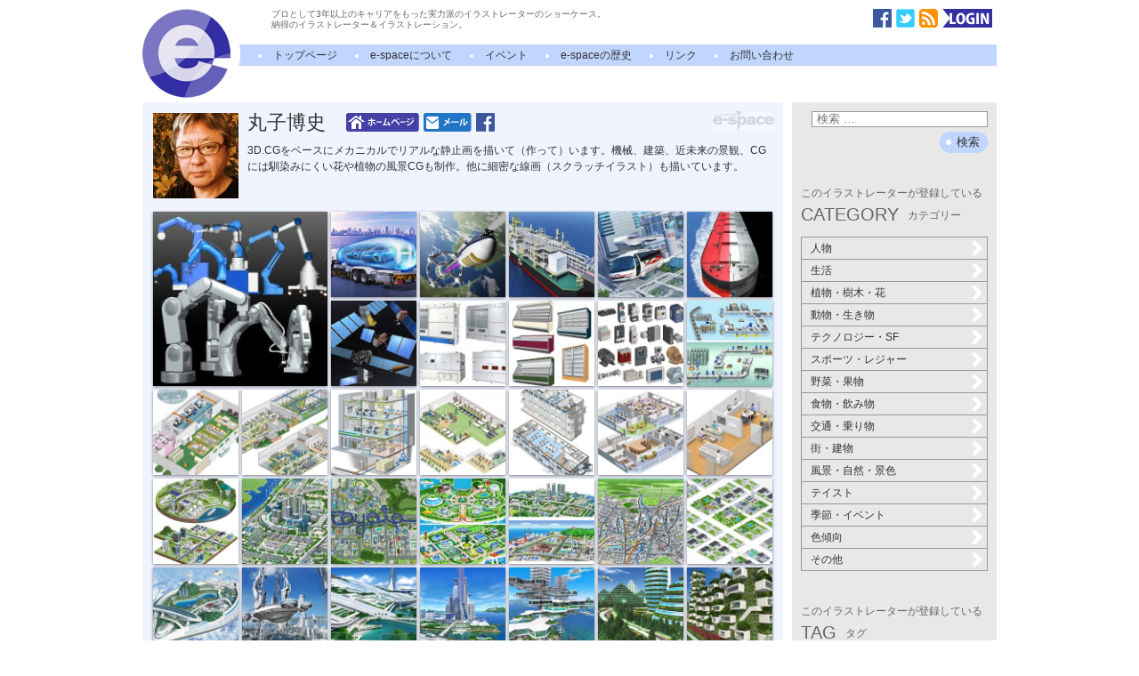

--- FILE ---
content_type: text/html; charset=UTF-8
request_url: https://www.i-e-space.com/archives/author/marukohirofumi
body_size: 17023
content:
<!DOCTYPE html>
<!--[if IE 7]>
<html class="ie ie7" lang="ja">
<![endif]-->
<!--[if IE 8]>
<html class="ie ie8" lang="ja">
<![endif]-->
<!--[if !(IE 7) | !(IE 8)  ]><!-->
<html lang="ja">
<!--<![endif]-->
<head>
<meta charset="UTF-8" />
<meta name="viewport" content="width=device-width" />
<title>丸子博史 | イラストレーター検索　illustrator e-space</title>
<meta property="og:image" content="https://iespace.xsrv.jp/wp/wp-content/themes/espace/images/logo.png" />
<meta property="og:title" content="丸子博史" />
<meta property="og:type" content="article" />
<meta property="og:site_name" content="イラストレーター検索　illustrator e-space" />
<link rel="alternate" type="application/rss+xml" title="イラストレーター検索　illustrator e-space RSS Feed" href="https://www.i-e-space.com/feed" />
<!--[if lt IE 9]>
<script type="text/javascript" src="https://html5shim.googlecode.com/svn/trunk/html5.js"></script>
<![endif]-->
<script src="https://www.i-e-space.com/wp-content/themes/espace/js/jquery-1.4.3.min.js" type="text/javascript"></script>
<script src="https://www.i-e-space.com/wp-content/themes/espace/js/mosaic.1.0.1.min.js" type="text/javascript"></script>
<link href="https://www.i-e-space.com/wp-content/themes/espace/css/mosaic.css" rel="stylesheet" type="text/css" />
<link rel='stylesheet' href='https://www.i-e-space.com/wp-content/themes/espace/css/common.css' type='text/css' media='all' />
<script type="text/javascript">
/* <![CDATA[ */
    $(document).ready(function(){
    $('.bar3').mosaic({
      animation : 'slide',      anchor_y  : 'top',      opacity : 1,
      speed : 300    });
    $('.first').mosaic({
      animation : 'slide',      anchor_y  : 'top',      opacity : 1,
      speed : 300    });
    $('.widget li:not(".current-cat-parent") ul.children').hide();
    $('.cat-item').click(function(){
      if (0 < $('.children',this).size()){
        if ($('ul.children',this).css('display') == 'none'){
          $('ul.children',this).slideDown('fast');
          $(this).addClass('active');
        } else {
          $('ul.children',this).slideUp('fast');
          $(this).removeClass('active');
        }
      } else {
        location.href = $('a',this).attr('href');
      }
      return false;
    });
  });
/* ]]> */
</script>
<link rel='dns-prefetch' href='//www.google.com' />
<link rel='dns-prefetch' href='//s.w.org' />
<link rel="alternate" type="application/rss+xml" title="イラストレーター検索　illustrator e-space &raquo; 丸子博史 による投稿のフィード" href="https://www.i-e-space.com/archives/author/marukohirofumi/feed" />
<link rel='stylesheet' id='contact-form-7-css'  href='https://www.i-e-space.com/wp-content/plugins/contact-form-7/includes/css/styles.css?ver=4.6.1' type='text/css' media='all' />
<link rel='stylesheet' id='jquery.lightbox.min.css-css'  href='https://www.i-e-space.com/wp-content/plugins/wp-jquery-lightbox/styles/lightbox.min.css?ver=1.4.6' type='text/css' media='all' />
<script type='text/javascript' src='https://www.i-e-space.com/wp-includes/js/jquery/jquery.js?ver=1.12.4'></script>
<script type='text/javascript' src='https://www.i-e-space.com/wp-includes/js/jquery/jquery-migrate.min.js?ver=1.4.1'></script>
<link rel='https://api.w.org/' href='https://www.i-e-space.com/wp-json/' />
<script type="text/javascript">
	window._se_plugin_version = '8.1.6';
</script>
<meta name="google-site-verification" content="BLjZqkdxpnvNj0CCyzB8yCYEeK-UG5DAiITy7uf9Bpc" />
</head>

<body class="home blog">
<script>
  (function(i,s,o,g,r,a,m){i['GoogleAnalyticsObject']=r;i[r]=i[r]||function(){
  (i[r].q=i[r].q||[]).push(arguments)},i[r].l=1*new Date();a=s.createElement(o),
  m=s.getElementsByTagName(o)[0];a.async=1;a.src=g;m.parentNode.insertBefore(a,m)
  })(window,document,'script','//www.google-analytics.com/analytics.js','ga');

  ga('create', 'UA-1094462-2', 'auto');
  ga('send', 'pageview');

</script><div id="page" class="hfeed site">
	<header id="masthead" class="site-header" role="banner">
		<h1 class="site-title"><a href="https://www.i-e-space.com" title="test" rel="home"><img src="https://www.i-e-space.com/wp-content/themes/espace/images/logo.png" alt="イラストレーター E-SPACE" /></a></h1>
		<div class="site-description">
			<p>プロとして3年以上のキャリアをもった実力派のイラストレーターのショーケース。<br />納得のイラストレーター＆イラストレーション。</p>
			<ul class="icons">
				<li><a href="https://www.facebook.com/espaceillustration" target="_blank"><img src="https://www.i-e-space.com/wp-content/themes/espace/images/icon_facebook.png" alt="facebook" /></a></li>
				<li><a href="https://twitter.com/i_e_space" target="_blank"><img src="https://www.i-e-space.com/wp-content/themes/espace/images/icon_twitter.png" alt="twitter" /></a></li>
				<li><a href="https://www.i-e-space.com/feed/atom"><img src="https://www.i-e-space.com/wp-content/themes/espace/images/icon_rss.png" alt="rss" /></a></li>
				<li><a href="https://www.i-e-space.com/wp-admin"><img src="https://www.i-e-space.com/wp-content/themes/espace/images/icon_login.png" alt="ログイン" /></a></li>
			</ul>
		</div>

		<nav id="site-navigation" class="main-navigation" role="navigation">
			<h3 class="menu-toggle">メニュー</h3>
			<a class="screen-reader-text" href="#content" title="コンテンツへ移動">コンテンツへ移動</a>
			<div class="nav-menu">
				<ul>
					<li class="current_page_item"><a href="https://www.i-e-space.com" title="ホーム">トップページ</a></li>
					<li class="page_item page-item-2"><a href="https://www.i-e-space.com/about">e-spaceについて</a></li>
					<li class="page_item page-item-2"><a href="https://www.i-e-space.com/archives/event">イベント</a></li>
					<li class="page_item page-item-2"><a href="https://www.i-e-space.com/history">e-spaceの歴史</a></li>
					<li class="page_item page-item-2"><a href="https://www.i-e-space.com/link">リンク</a></li>
					<li class="page_item page-item-2"><a href="https://www.i-e-space.com/contact">お問い合わせ</a></li>
				</ul>
			</div>
		</nav><!-- #site-navigation -->
			</header><!-- #masthead -->

	<div id="main" class="wrapper clearfix">
	<div id="primary" class="site-content">

		<div id="content" role="main">
			<article id="illustList" class="espace_board clearfix">
								<div id="namecard" class="clearfix">
					<div class="eyecatchimg"><a href="https://www.i-e-space.com/archives/author/marukohirofumi"><img src="https://www.i-e-space.com/wp-content/uploads/2014/07/4f3dcf739599ecb60ede73624b97e55f-96x96.jpg" width="96" alt="丸子博史" /></a></div>
					<h2><a href="https://www.i-e-space.com/archives/author/marukohirofumi">丸子博史</a></h2>
					<ul class="icons">
						<li><a href="https://www.maruko-cg2.com" target="_blank"><img src="https://www.i-e-space.com/wp-content/themes/espace/images/icon_homepage.png" alt="ホームページ" /></a></li>
						<li><a href="#" id="mailto"><img src="https://www.i-e-space.com/wp-content/themes/espace/images/icon_mail.png" alt="e-mail" /></a></li>
						<li><a href="http://facebook.com/hirofumi.maruko" target="_blank"><img src="https://www.i-e-space.com/wp-content/themes/espace/images/icon_facebook.png" alt="facebook" /></a></li>
					</ul>
					<div class="self-introduction">
						<p>3D.CGをベースにメカニカルでリアルな静止画を描いて（作って）います。機械、建築、近未来の景観、CGには馴染みにくい花や植物の風景CGも制作。他に細密な線画（スクラッチイラスト）も描いています。</p>
					</div>
					</div>
					<script>$(function(){$('#mailto').click(function(){location.href=String.fromCharCode(0x6d,0x61,0x69,0x6c,0x74,0x6f,0x3a,0x69,0x6e,0x66,0x6f,0x40,0x6d,0x61,0x72,0x75,0x6b,0x6f,0x2d,0x63,0x67,0x2e,0x63,0x6f,0x6d);return false;});});</script>
				<div class="mosaic-block bar3 first">
<div class="mosaic-overlay"><a class=""  href="https://www.i-e-space.com/archives/17375">アームロボット</a></div>
<a class="mosaic-backdrop" href="https://www.i-e-space.com/archives/17375" rel="bookmark">
<img width="196" height="196" src="https://www.i-e-space.com/wp-content/uploads/2018/11/5088cead18effd71774b307d1e548f9f-1-200x200.jpg" alt="アームロボット" />
</a>
</div>
<div class="mosaic-block bar3">
<div class="mosaic-overlay"><a href="https://www.i-e-space.com/archives/20115">水素タンクロ...</a></div>
<a class="mosaic-backdrop" href="https://www.i-e-space.com/archives/20115" rel="bookmark">
<img width="96" height="96" src="https://www.i-e-space.com/wp-content/uploads/2020/03/b20577e82f8712eb59b53e89448045e8-200x200.jpg" alt="水素タンクローリー" />
</a>
</div>
<div class="mosaic-block bar3">
<div class="mosaic-overlay"><a href="https://www.i-e-space.com/archives/3392">宇宙エレベー...</a></div>
<a class="mosaic-backdrop" href="https://www.i-e-space.com/archives/3392" rel="bookmark">
<img width="96" height="96" src="https://www.i-e-space.com/wp-content/uploads/2014/08/1e521c7cf50149306b203d22e5066d2d-200x200.jpg" alt="宇宙エレベーター" />
</a>
</div>
<div class="mosaic-block bar3">
<div class="mosaic-overlay"><a href="https://www.i-e-space.com/archives/1341">LNGタンカー</a></div>
<a class="mosaic-backdrop" href="https://www.i-e-space.com/archives/1341" rel="bookmark">
<img width="96" height="96" src="https://www.i-e-space.com/wp-content/uploads/2014/08/P-8-200x200.jpg" alt="LNGタンカー" />
</a>
</div>
<div class="mosaic-block bar3">
<div class="mosaic-overlay"><a href="https://www.i-e-space.com/archives/3515">渋谷上空20m</a></div>
<a class="mosaic-backdrop" href="https://www.i-e-space.com/archives/3515" rel="bookmark">
<img width="96" height="96" src="https://www.i-e-space.com/wp-content/uploads/2014/08/85ae5878eff49655d80f4a3e912ae070-200x200.jpg" alt="渋谷上空20m" />
</a>
</div>
<div class="mosaic-block bar3">
<div class="mosaic-overlay"><a href="https://www.i-e-space.com/archives/18031">タンカー</a></div>
<a class="mosaic-backdrop" href="https://www.i-e-space.com/archives/18031" rel="bookmark">
<img width="96" height="96" src="https://www.i-e-space.com/wp-content/uploads/2019/05/336a6aac9a042a67f520ef1bd69587cb-200x200.jpg" alt="タンカー" />
</a>
</div>
<div class="mosaic-block bar3">
<div class="mosaic-overlay"><a href="https://www.i-e-space.com/archives/4503">人工衛星</a></div>
<a class="mosaic-backdrop" href="https://www.i-e-space.com/archives/4503" rel="bookmark">
<img width="96" height="96" src="https://www.i-e-space.com/wp-content/uploads/2014/08/fc5b56fa456114b7f89f2dc51d0fbdef-200x200.jpg" alt="人工衛星" />
</a>
</div>
<div class="mosaic-block bar3">
<div class="mosaic-overlay"><a href="https://www.i-e-space.com/archives/1789">計測器械</a></div>
<a class="mosaic-backdrop" href="https://www.i-e-space.com/archives/1789" rel="bookmark">
<img width="96" height="96" src="https://www.i-e-space.com/wp-content/uploads/2014/08/3b3b8deeff508697a9ab31e4dc7ee8f9-200x200.jpg" alt="計測器械" />
</a>
</div>
<div class="mosaic-block bar3">
<div class="mosaic-overlay"><a href="https://www.i-e-space.com/archives/17576">食品ケース</a></div>
<a class="mosaic-backdrop" href="https://www.i-e-space.com/archives/17576" rel="bookmark">
<img width="96" height="96" src="https://www.i-e-space.com/wp-content/uploads/2018/12/b3892e597d5ae135ab28bfeb31a97695-200x200.jpg" alt="食品ケース" />
</a>
</div>
<div class="mosaic-block bar3">
<div class="mosaic-overlay"><a href="https://www.i-e-space.com/archives/17570">電子機器</a></div>
<a class="mosaic-backdrop" href="https://www.i-e-space.com/archives/17570" rel="bookmark">
<img width="96" height="96" src="https://www.i-e-space.com/wp-content/uploads/2018/12/0ae9bc2996510d20bd5362603b437b31-200x200.jpg" alt="電子機器" />
</a>
</div>
<div class="mosaic-block bar3">
<div class="mosaic-overlay"><a href="https://www.i-e-space.com/archives/17374">生産ライン</a></div>
<a class="mosaic-backdrop" href="https://www.i-e-space.com/archives/17374" rel="bookmark">
<img width="96" height="96" src="https://www.i-e-space.com/wp-content/uploads/2018/11/bc629d65be23190877c226ed85fe2d5f-200x200.jpg" alt="生産ライン" />
</a>
</div>
<div class="mosaic-block bar3">
<div class="mosaic-overlay"><a href="https://www.i-e-space.com/archives/17381">生産ライン2</a></div>
<a class="mosaic-backdrop" href="https://www.i-e-space.com/archives/17381" rel="bookmark">
<img width="96" height="96" src="https://www.i-e-space.com/wp-content/uploads/2018/11/0caa2e7076bc8e5031d40a6dc8c18eca-200x200.jpg" alt="生産ライン2" />
</a>
</div>
<div class="mosaic-block bar3">
<div class="mosaic-overlay"><a href="https://www.i-e-space.com/archives/17573">電機会社社屋</a></div>
<a class="mosaic-backdrop" href="https://www.i-e-space.com/archives/17573" rel="bookmark">
<img width="96" height="96" src="https://www.i-e-space.com/wp-content/uploads/2018/12/4c181bc95d852aee4674c19249407dec-200x200.jpg" alt="電機会社社屋" />
</a>
</div>
<div class="mosaic-block bar3">
<div class="mosaic-overlay"><a href="https://www.i-e-space.com/archives/17384">ビル設備</a></div>
<a class="mosaic-backdrop" href="https://www.i-e-space.com/archives/17384" rel="bookmark">
<img width="96" height="96" src="https://www.i-e-space.com/wp-content/uploads/2018/11/a61c245930c1626fb6cce86431a78558-200x200.jpg" alt="ビル設備" />
</a>
</div>
<div class="mosaic-block bar3">
<div class="mosaic-overlay"><a href="https://www.i-e-space.com/archives/1774">化学療法室</a></div>
<a class="mosaic-backdrop" href="https://www.i-e-space.com/archives/1774" rel="bookmark">
<img width="96" height="96" src="https://www.i-e-space.com/wp-content/uploads/2014/08/3176345dfb33800a549b5b633a0c1f98-200x200.jpg" alt="化学療法室" />
</a>
</div>
<div class="mosaic-block bar3">
<div class="mosaic-overlay"><a href="https://www.i-e-space.com/archives/20130">オフィス（レ...</a></div>
<a class="mosaic-backdrop" href="https://www.i-e-space.com/archives/20130" rel="bookmark">
<img width="96" height="96" src="https://www.i-e-space.com/wp-content/uploads/2020/03/TOWN2_im-200x200.jpg" alt="オフィス（レンタル）" />
</a>
</div>
<div class="mosaic-block bar3">
<div class="mosaic-overlay"><a href="https://www.i-e-space.com/archives/20132">オフィス</a></div>
<a class="mosaic-backdrop" href="https://www.i-e-space.com/archives/20132" rel="bookmark">
<img width="96" height="96" src="https://www.i-e-space.com/wp-content/uploads/2020/03/3cbead44a51212c431b5464bad33b179-200x200.jpg" alt="オフィス" />
</a>
</div>
<div class="mosaic-block bar3">
<div class="mosaic-overlay"><a href="https://www.i-e-space.com/archives/20118">メガネ店</a></div>
<a class="mosaic-backdrop" href="https://www.i-e-space.com/archives/20118" rel="bookmark">
<img width="96" height="96" src="https://www.i-e-space.com/wp-content/uploads/2020/03/a72dd18fca143036f609f036f049f20f-200x200.jpg" alt="メガネ店" />
</a>
</div>
<div class="mosaic-block bar3">
<div class="mosaic-overlay"><a href="https://www.i-e-space.com/archives/18101">フィールド...</a></div>
<a class="mosaic-backdrop" href="https://www.i-e-space.com/archives/18101" rel="bookmark">
<img width="96" height="96" src="https://www.i-e-space.com/wp-content/uploads/2019/05/PEiE-m-200x200.jpg" alt="フィールド図 VPP  PEIE" />
</a>
</div>
<div class="mosaic-block bar3">
<div class="mosaic-overlay"><a href="https://www.i-e-space.com/archives/1782">スマートコミ...</a></div>
<a class="mosaic-backdrop" href="https://www.i-e-space.com/archives/1782" rel="bookmark">
<img width="96" height="96" src="https://www.i-e-space.com/wp-content/uploads/2014/08/P-20-200x200.jpg" alt="スマートコミュニティ" />
</a>
</div>
<div class="mosaic-block bar3">
<div class="mosaic-overlay"><a href="https://www.i-e-space.com/archives/20136">TOYOTAの街</a></div>
<a class="mosaic-backdrop" href="https://www.i-e-space.com/archives/20136" rel="bookmark">
<img width="96" height="96" src="https://www.i-e-space.com/wp-content/uploads/2020/03/f8ce92b55130f730a3d69c355ed94a2e-200x200.jpg" alt="TOYOTAの街" />
</a>
</div>
<div class="mosaic-block bar3">
<div class="mosaic-overlay"><a href="https://www.i-e-space.com/archives/20122">住まい博</a></div>
<a class="mosaic-backdrop" href="https://www.i-e-space.com/archives/20122" rel="bookmark">
<img width="96" height="96" src="https://www.i-e-space.com/wp-content/uploads/2020/03/3dc75a2b835a76cbf231b7b53f2c69ca-200x200.jpg" alt="住まい博" />
</a>
</div>
<div class="mosaic-block bar3">
<div class="mosaic-overlay"><a href="https://www.i-e-space.com/archives/20124">街　俯瞰</a></div>
<a class="mosaic-backdrop" href="https://www.i-e-space.com/archives/20124" rel="bookmark">
<img width="96" height="96" src="https://www.i-e-space.com/wp-content/uploads/2020/03/39ca614fcbd978cb3b908958ac5476ff-200x200.jpg" alt="街　俯瞰" />
</a>
</div>
<div class="mosaic-block bar3">
<div class="mosaic-overlay"><a href="https://www.i-e-space.com/archives/20126">街　</a></div>
<a class="mosaic-backdrop" href="https://www.i-e-space.com/archives/20126" rel="bookmark">
<img width="96" height="96" src="https://www.i-e-space.com/wp-content/uploads/2020/03/e58613695b500a54ba91b8ef490dc92a-200x200.jpg" alt="街　" />
</a>
</div>
<div class="mosaic-block bar3">
<div class="mosaic-overlay"><a href="https://www.i-e-space.com/archives/20128">街区画</a></div>
<a class="mosaic-backdrop" href="https://www.i-e-space.com/archives/20128" rel="bookmark">
<img width="96" height="96" src="https://www.i-e-space.com/wp-content/uploads/2020/03/ae46b1f460ee46f789c27b264a6cb421-200x200.jpg" alt="街区画" />
</a>
</div>
<div class="mosaic-block bar3">
<div class="mosaic-overlay"><a href="https://www.i-e-space.com/archives/20120">空中客船</a></div>
<a class="mosaic-backdrop" href="https://www.i-e-space.com/archives/20120" rel="bookmark">
<img width="96" height="96" src="https://www.i-e-space.com/wp-content/uploads/2020/03/1e43f90d1044bd5d5a5939a399a17f8c-200x200.jpg" alt="空中客船" />
</a>
</div>
<div class="mosaic-block bar3">
<div class="mosaic-overlay"><a href="https://www.i-e-space.com/archives/20134">機械の島</a></div>
<a class="mosaic-backdrop" href="https://www.i-e-space.com/archives/20134" rel="bookmark">
<img width="96" height="96" src="https://www.i-e-space.com/wp-content/uploads/2020/03/14a146e2a482770ca9542f3775a21d14-200x200.jpg" alt="機械の島" />
</a>
</div>
<div class="mosaic-block bar3">
<div class="mosaic-overlay"><a href="https://www.i-e-space.com/archives/8952">ある未来都市</a></div>
<a class="mosaic-backdrop" href="https://www.i-e-space.com/archives/8952" rel="bookmark">
<img width="96" height="96" src="https://www.i-e-space.com/wp-content/uploads/2014/10/442588d23ef0bfdb25cbb9f62612ccc3-200x200.jpg" alt="ある未来都市" />
</a>
</div>
<div class="mosaic-block bar3">
<div class="mosaic-overlay"><a href="https://www.i-e-space.com/archives/3536">未来の都市</a></div>
<a class="mosaic-backdrop" href="https://www.i-e-space.com/archives/3536" rel="bookmark">
<img width="96" height="96" src="https://www.i-e-space.com/wp-content/uploads/2014/08/528901db011f85869377c8826cea4541-200x200.jpg" alt="未来の都市" />
</a>
</div>
<div class="mosaic-block bar3">
<div class="mosaic-overlay"><a href="https://www.i-e-space.com/archives/3545">スカイマンシ...</a></div>
<a class="mosaic-backdrop" href="https://www.i-e-space.com/archives/3545" rel="bookmark">
<img width="96" height="96" src="https://www.i-e-space.com/wp-content/uploads/2014/08/966bdcbaf730e60d8ed89410e13c0ac7-200x200.jpg" alt="スカイマンション" />
</a>
</div>
<div class="mosaic-block bar3">
<div class="mosaic-overlay"><a href="https://www.i-e-space.com/archives/17775">GreenCity</a></div>
<a class="mosaic-backdrop" href="https://www.i-e-space.com/archives/17775" rel="bookmark">
<img width="96" height="96" src="https://www.i-e-space.com/wp-content/uploads/2019/02/GreenCity-200x200.jpg" alt="GreenCity" />
</a>
</div>
<div class="mosaic-block bar3">
<div class="mosaic-overlay"><a href="https://www.i-e-space.com/archives/4499">GreenTown</a></div>
<a class="mosaic-backdrop" href="https://www.i-e-space.com/archives/4499" rel="bookmark">
<img width="96" height="96" src="https://www.i-e-space.com/wp-content/uploads/2014/08/GreenTown--200x200.jpg" alt="GreenTown" />
</a>
</div>
<div class="mosaic-block bar3">
<div class="mosaic-overlay"><a href="https://www.i-e-space.com/archives/8949">戸建建築パ...</a></div>
<a class="mosaic-backdrop" href="https://www.i-e-space.com/archives/8949" rel="bookmark">
<img width="96" height="96" src="https://www.i-e-space.com/wp-content/uploads/2014/10/783070db12bd7fbdcd2a02e2fae085c7-200x200.jpg" alt="戸建建築パース" />
</a>
</div>
<div class="mosaic-block bar3">
<div class="mosaic-overlay"><a href="https://www.i-e-space.com/archives/3523">花咲く洋館</a></div>
<a class="mosaic-backdrop" href="https://www.i-e-space.com/archives/3523" rel="bookmark">
<img width="96" height="96" src="https://www.i-e-space.com/wp-content/uploads/2014/08/berick63-200x200.jpg" alt="花咲く洋館" />
</a>
</div>
<div class="mosaic-block bar3">
<div class="mosaic-overlay"><a href="https://www.i-e-space.com/archives/4699">森の研究所</a></div>
<a class="mosaic-backdrop" href="https://www.i-e-space.com/archives/4699" rel="bookmark">
<img width="96" height="96" src="https://www.i-e-space.com/wp-content/uploads/2014/08/48fcc80c94054fad68d77ca113fed803-200x200.jpg" alt="森の研究所" />
</a>
</div>
<div class="mosaic-block bar3">
<div class="mosaic-overlay"><a href="https://www.i-e-space.com/archives/3512">屋上庭園</a></div>
<a class="mosaic-backdrop" href="https://www.i-e-space.com/archives/3512" rel="bookmark">
<img width="96" height="96" src="https://www.i-e-space.com/wp-content/uploads/2014/08/bc53cc1366ed79ad1c3edb2b8f318aba-200x200.jpg" alt="屋上庭園" />
</a>
</div>
<div class="mosaic-block bar3">
<div class="mosaic-overlay"><a href="https://www.i-e-space.com/archives/3554">ウォーターテ...</a></div>
<a class="mosaic-backdrop" href="https://www.i-e-space.com/archives/3554" rel="bookmark">
<img width="96" height="96" src="https://www.i-e-space.com/wp-content/uploads/2014/08/bbdbd65896b81ee393c898374c002cd7-200x200.jpg" alt="ウォーターテンプル" />
</a>
</div>
<div class="mosaic-block bar3">
<div class="mosaic-overlay"><a href="https://www.i-e-space.com/archives/1785">NANO＆DNA</a></div>
<a class="mosaic-backdrop" href="https://www.i-e-space.com/archives/1785" rel="bookmark">
<img width="96" height="96" src="https://www.i-e-space.com/wp-content/uploads/2014/08/a0af8bc71e6a128d66f891db0c4f2ef0-200x200.jpg" alt="NANO＆DNA" />
</a>
</div>
<div class="mosaic-block bar3">
<div class="mosaic-overlay"><a href="https://www.i-e-space.com/archives/18058">鉄の花束</a></div>
<a class="mosaic-backdrop" href="https://www.i-e-space.com/archives/18058" rel="bookmark">
<img width="96" height="96" src="https://www.i-e-space.com/wp-content/uploads/2019/05/f4302f97a307fd0511ac21a058b32bed-200x200.jpg" alt="鉄の花束" />
</a>
</div>
<div class="mosaic-block bar3">
<div class="mosaic-overlay"><a href="https://www.i-e-space.com/archives/18060">永大橋清洲橋</a></div>
<a class="mosaic-backdrop" href="https://www.i-e-space.com/archives/18060" rel="bookmark">
<img width="96" height="96" src="https://www.i-e-space.com/wp-content/uploads/2019/05/0a001cf0498749649944b6abdf90dbf7-1-200x200.jpg" alt="永大橋清洲橋" />
</a>
</div>
<div class="mosaic-block bar3">
<div class="mosaic-overlay"><a href="https://www.i-e-space.com/archives/18062">泉を走る列車</a></div>
<a class="mosaic-backdrop" href="https://www.i-e-space.com/archives/18062" rel="bookmark">
<img width="96" height="96" src="https://www.i-e-space.com/wp-content/uploads/2019/05/ae3c9d57d38dc9a048d60f19438f3cc0-200x200.jpg" alt="泉を走る列車" />
</a>
</div>
<div class="mosaic-block bar3">
<div class="mosaic-overlay"><a href="https://www.i-e-space.com/archives/18064">お節</a></div>
<a class="mosaic-backdrop" href="https://www.i-e-space.com/archives/18064" rel="bookmark">
<img width="96" height="96" src="https://www.i-e-space.com/wp-content/uploads/2019/05/6f3797e93d7a73c645709f55e5db712d-200x200.jpg" alt="お節" />
</a>
</div>
<div class="mosaic-block bar3">
<div class="mosaic-overlay"><a href="https://www.i-e-space.com/archives/18066">蓄音機</a></div>
<a class="mosaic-backdrop" href="https://www.i-e-space.com/archives/18066" rel="bookmark">
<img width="96" height="96" src="https://www.i-e-space.com/wp-content/uploads/2019/05/de477af0d9ed043aa7c7eadbf40d2f09-200x200.jpg" alt="蓄音機" />
</a>
</div>
<div class="mosaic-block bar3">
<div class="mosaic-overlay"><a href="https://www.i-e-space.com/archives/18068">子供探偵</a></div>
<a class="mosaic-backdrop" href="https://www.i-e-space.com/archives/18068" rel="bookmark">
<img width="96" height="96" src="https://www.i-e-space.com/wp-content/uploads/2019/05/d6bb35d53ab9518ed1b051225e50e57c-200x200.jpg" alt="子供探偵" />
</a>
</div>
<div class="mosaic-block bar3">
<div class="mosaic-overlay"><a href="https://www.i-e-space.com/archives/18048">鳳凰</a></div>
<a class="mosaic-backdrop" href="https://www.i-e-space.com/archives/18048" rel="bookmark">
<img width="96" height="96" src="https://www.i-e-space.com/wp-content/uploads/2019/05/8a5283b9479e9949e0dedcd231efe4c7-200x200.jpg" alt="鳳凰" />
</a>
</div>
<div class="mosaic-block bar3">
<div class="mosaic-overlay"><a href="https://www.i-e-space.com/archives/18074">ステン釜</a></div>
<a class="mosaic-backdrop" href="https://www.i-e-space.com/archives/18074" rel="bookmark">
<img width="96" height="96" src="https://www.i-e-space.com/wp-content/uploads/2019/05/e2fa619759c0d7586d1f70e5def28f31-200x200.jpg" alt="ステン釜" />
</a>
</div>
<div class="mosaic-block bar3">
<div class="mosaic-overlay"><a href="https://www.i-e-space.com/archives/18082">新体操と橋</a></div>
<a class="mosaic-backdrop" href="https://www.i-e-space.com/archives/18082" rel="bookmark">
<img width="96" height="96" src="https://www.i-e-space.com/wp-content/uploads/2019/05/568913b3820c542fe338ab4004a1d4c7-200x200.jpg" alt="新体操と橋" />
</a>
</div>
<div class="mosaic-block bar3">
<div class="mosaic-overlay"><a href="https://www.i-e-space.com/archives/18084">森の図鑑</a></div>
<a class="mosaic-backdrop" href="https://www.i-e-space.com/archives/18084" rel="bookmark">
<img width="96" height="96" src="https://www.i-e-space.com/wp-content/uploads/2019/05/a0447024b7fb98dff621a8cf45e3e650-200x200.jpg" alt="森の図鑑" />
</a>
</div>
<div class="mosaic-block bar3">
<div class="mosaic-overlay"><a href="https://www.i-e-space.com/archives/18086">海藻サプリ</a></div>
<a class="mosaic-backdrop" href="https://www.i-e-space.com/archives/18086" rel="bookmark">
<img width="96" height="96" src="https://www.i-e-space.com/wp-content/uploads/2019/05/66f22a9f557b59505a5bd043e702fa30-200x200.jpg" alt="海藻サプリ" />
</a>
</div>
<div class="mosaic-block bar3">
<div class="mosaic-overlay"><a href="https://www.i-e-space.com/archives/18088">宝箱</a></div>
<a class="mosaic-backdrop" href="https://www.i-e-space.com/archives/18088" rel="bookmark">
<img width="96" height="96" src="https://www.i-e-space.com/wp-content/uploads/2019/05/26ceb3feb7b8cd5b4d8c0f97436648e3-200x200.jpg" alt="宝箱" />
</a>
</div>
<div class="mosaic-block bar3">
<div class="mosaic-overlay"><a href="https://www.i-e-space.com/archives/3529">ZERO FIGHTER</a></div>
<a class="mosaic-backdrop" href="https://www.i-e-space.com/archives/3529" rel="bookmark">
<img width="96" height="96" src="https://www.i-e-space.com/wp-content/uploads/2014/08/30b8174c70341261e5841e14295d4f6d-200x200.jpg" alt="ZERO FIGHTER" />
</a>
</div>
<div class="mosaic-block bar3">
<div class="mosaic-overlay"><a href="https://www.i-e-space.com/archives/3526">緑の壁</a></div>
<a class="mosaic-backdrop" href="https://www.i-e-space.com/archives/3526" rel="bookmark">
<img width="96" height="96" src="https://www.i-e-space.com/wp-content/uploads/2014/08/13b46aad710dc2ccf85cde391d5b1471-200x200.jpg" alt="緑の壁" />
</a>
</div>
<div class="mosaic-block bar3">
<div class="mosaic-overlay"><a href="https://www.i-e-space.com/archives/18070">竹林</a></div>
<a class="mosaic-backdrop" href="https://www.i-e-space.com/archives/18070" rel="bookmark">
<img width="96" height="96" src="https://www.i-e-space.com/wp-content/uploads/2019/05/9858eb0b32cffe6ea2902e5b345cfe41-200x200.jpg" alt="竹林" />
</a>
</div>
<div class="mosaic-block bar3">
<div class="mosaic-overlay"><a href="https://www.i-e-space.com/archives/859">ハートアイラ...</a></div>
<a class="mosaic-backdrop" href="https://www.i-e-space.com/archives/859" rel="bookmark">
<img width="96" height="96" src="https://www.i-e-space.com/wp-content/uploads/2014/08/e56a5c7a3551666ca98ba50a39b5d136-200x200.jpg" alt="ハートアイランド" />
</a>
</div>
<div class="mosaic-block bar3">
<div class="mosaic-overlay"><a href="https://www.i-e-space.com/archives/3409">冬のハート池</a></div>
<a class="mosaic-backdrop" href="https://www.i-e-space.com/archives/3409" rel="bookmark">
<img width="96" height="96" src="https://www.i-e-space.com/wp-content/uploads/2014/08/15589767b4f78455ea5b170b76e5151c-200x200.jpg" alt="冬のハート池" />
</a>
</div>
<div class="mosaic-block bar3">
<div class="mosaic-overlay"><a href="https://www.i-e-space.com/archives/4779">顔（福沢諭吉）</a></div>
<a class="mosaic-backdrop" href="https://www.i-e-space.com/archives/4779" rel="bookmark">
<img width="96" height="96" src="https://www.i-e-space.com/wp-content/uploads/2014/08/kao-200x200.jpg" alt="顔（福沢諭吉）" />
</a>
</div>
<div class="mosaic-block bar3">
<div class="mosaic-overlay"><a href="https://www.i-e-space.com/archives/831">挑戦者28</a></div>
<a class="mosaic-backdrop" href="https://www.i-e-space.com/archives/831" rel="bookmark">
<img width="96" height="96" src="https://www.i-e-space.com/wp-content/uploads/2014/08/8796a0a23365a3dab9b0ba1be6555fc7-200x200.jpg" alt="挑戦者28" />
</a>
</div>
<div class="mosaic-block bar3">
<div class="mosaic-overlay"><a href="https://www.i-e-space.com/archives/1760">木口木版調線画</a></div>
<a class="mosaic-backdrop" href="https://www.i-e-space.com/archives/1760" rel="bookmark">
<img width="96" height="96" src="https://www.i-e-space.com/wp-content/uploads/2014/08/6ec49a4a51564cae28133ecffa7eeb6d-200x200.jpg" alt="木口木版調線画" />
</a>
</div>
<div class="mosaic-block bar3">
<div class="mosaic-overlay"><a href="https://www.i-e-space.com/archives/20140">珈琲伝説</a></div>
<a class="mosaic-backdrop" href="https://www.i-e-space.com/archives/20140" rel="bookmark">
<img width="96" height="96" src="https://www.i-e-space.com/wp-content/uploads/2020/03/1a907275dc52d7151a40b728d4795025-200x200.jpg" alt="珈琲伝説" />
</a>
</div>
<div class="mosaic-block bar3">
<div class="mosaic-overlay"><a href="https://www.i-e-space.com/archives/17387">海外有名大学</a></div>
<a class="mosaic-backdrop" href="https://www.i-e-space.com/archives/17387" rel="bookmark">
<img width="96" height="96" src="https://www.i-e-space.com/wp-content/uploads/2018/11/d54134bcdc56b792747b5d755ab76974-200x200.jpg" alt="海外有名大学" />
</a>
</div>
				<nav class="navigation paging-navigation" role="navigation">
<ul class='page-numbers'>
	<li><span class='page-numbers current'>1</span></li>
	<li><a class='page-numbers' href='https://www.i-e-space.com/archives/author/marukohirofumi/page/2'>2</a></li>
	<li><a class="next page-numbers" href="https://www.i-e-space.com/archives/author/marukohirofumi/page/2">&#9654;</a></li>
</ul>
</nav>
			</article><!-- #illustList -->

						<article id="description_details" class="espace_board">
				<h1>PROFILE<span class="alt">プロフィール</span></h1>
				<div class="content-body">
<p>広島県生まれ。日本デザイナー学院広島校Gデザイン科卒。デザインスタジオ勤務をへて&#8217;82 フリーのイラストレーターに。線画のスクラッチイラストを主に描いてきましたが &#8217;95年からMacintoshによる3D.CG制作を開始。メカニカルでリアルな静止画を描いて（作って）います。機械、建築、花や植物の景観どんなものでも制作します。</p>
<p>広告をメインに出版、パッケージなど様々な媒体で使用されています。<br />
精密な線画のスクラッチイラストを現在も制作中。</p>
<p>横浜市中区在住<br />
TEL (045) 625-1740</p>
<p>ホームページと関連のサイト<br />
<a href="https://www.maruko-cg2.com">MARUKO-CG</a>  <a href="http://hana-midori.sakura.ne.jp">花と緑の景HP</a>　　<a href="http://s-senga.com">細密線画HP</a>　　<a href="https://www.behance.net/info599c6a46">BEHANCE</a><br />
<a href="https://www.facebook.com/marukogardens/">FB MarukoGardens</a>  <a href="https://www.instagram.com/hirofumimaruko/">INSTAGRAM</a>   <a href="https://www.pinterest.jp/hirofumimaruko/_saved/">PINTERESUT</a>   <a href="https://i.fileweb.jp/marukohirohumi/">イラストレーションファイルWeb</a></p>
<p>これまでのお仕事<br />
（株 敬称略　媒体 パンフレット、フライヤー　ポスター雑誌 新聞等 広告、パッケージ）<br />
新日鉄住金　テルモ　三菱電機　東芝　パナソニック　日立製作所　古野電気　日本電気　帝国電機　JVCケンウッド　富士フィルム　コニカミノルタ　キヤノン　富士通　富士電機　 発紘電機　安川電機　日本IBM　TOTO　トヨタ自動車　本田技研工業　SUBARU　ソニー 　ヤマハ　パイオニア　アドバンテスト　アイシン・エィ・ダブリュ　岩谷産業　帝国石油　マクセル　出光興産　フジタ　五洋建設　日本鉄工連盟　日本製鋼所　大同特殊鋼　日本特殊陶業　三井不動産　住友林業　クボタハウス　森ビル　コマツハウス　三井ハウス　ヘーベルハウス　東日本ハウス　積水ハウス ミサワホーム　長谷工アーベスト　野村不動産　京急不動産　大京アステージ　丸紅リアルエステートマネジメント　ヒーローライフカンパニー　三井住友銀行　ロイズTSB銀行　イオンディライト　日本郵政　東京電力　東急電鉄　京王電鉄　電通　ヤナセ中古車販売　ジオスター　レザーテック　アーレスティ資生堂　DHC　P&amp;G　ボシュロム　イオナ　マクドナルド　イトーヨーカ堂　サントリー　アサヒ飲料　キリンホールディングス　メルシャン　ネスレ日本　UCC　ソフトバンク　日揮　光栄　新宿ミロード　東芝EMI トプコン　ウォルト・ディズニー・ジャパン ユニバーサル・スタジオ・ジャパン　エステー クリナップ　ジョンソン・エンド・ジョンソン　 ファイザー　ジョンソンコントロールズ　早川書房　日経PB社　技術評論社　講談社　週刊現代　KKベストセラーズ　日経ビジネス　学習研究社　ベネッセ　扶桑社　啓林館　阪急コミュニケーションズ　東進ブックス　紀伊國屋書店　上原財団　三菱鉛筆　第一三共　武田薬品工業　大正製薬　ベーリンガーインゲルハイム　ゼリヤ新薬　日産化学工業　バイエルクロップサイエンス　アステラス製薬 　メルク・アンド・カンパニー　トーアエイヨー　デュポン　三井化学アグロ　日本曹達　ダウ・ケミカル日本　東洋大学　東京都立科学技術大学　東京大学大学院　関西学院大学　東京理科大学　防衛庁　ウォーターダイレクト　nifty　サカタのタネ　FAUCHON　ZEエナジー　エース工機　ワヨー　リーテム　メディアミックス・ジャパン　ヤオコー　 エンドーチェーン　エムシーアクセス　NTTデータNJK　KDDI　HOYA　日本航空　日本エアシステム　全日本空輸　プリマハム　東急ハンズ　バカルディジャパン　帝国ホテル　西洋銀座　ジーシー　鎌倉八幡宮　東芝EMI　東芝三菱電機産業システム　システムハウスR&amp;C　ロジック・アンド・デザイン　ニシテイ　三洋貿易　神崎機工　城口研究所　住友ベークライト　ザ コカ・コーラ カンパニー　他</p>
				</div>
			</article>

			<article id="eventlist" class="espace_board clearfix">
				<h1>NEWS<span class="alt">お知らせ</span></h1>
				<div class="content-body"><p>該当するニュースは見つかりませんでした。</p></div>
			</article>
		</div><!-- #content -->

	</div><!-- #primary -->
	<div id="secondary" class="widget-area" role="complementary">
		<div class="sidebar-inner">
			<div class="widget-area">
				<aside id="search-5" class="widget widget_search"><form role="search" method="get" class="search-form" action="https://www.i-e-space.com/">
				<label>
					<span class="screen-reader-text">検索:</span>
					<input type="search" class="search-field" placeholder="検索 &hellip;" value="" name="s" />
				</label>
				<input type="submit" class="search-submit" value="検索" />
			</form></aside><aside id="my_categories-3" class="widget widget_my_categories"><h3 class="widget-title"><span class="pri-title">このイラストレーターが登録している</span><br />CATEGORY<span class="alt">カテゴリー</span></h3>		<ul>
	<li class="cat-item cat-item-35"><a href="https://www.i-e-space.com/archives/category/people" >人物</a>
<ul class='children'>
	<li class="cat-item cat-item-36"><a href="https://www.i-e-space.com/archives/category/people/man" >男性</a></li>

	<li class="cat-item cat-item-37"><a href="https://www.i-e-space.com/archives/category/people/woman" >女性</a></li>

	<li class="cat-item cat-item-40"><a href="https://www.i-e-space.com/archives/category/people/young-man" >若者</a></li>

	<li class="cat-item cat-item-38"><a href="https://www.i-e-space.com/archives/category/people/child" >子供</a></li>



	<li class="cat-item cat-item-250"><a href="https://www.i-e-space.com/archives/category/people/family" >家族</a></li>




	<li class="cat-item cat-item-254"><a href="https://www.i-e-space.com/archives/category/people/crowd" >群衆</a></li>


</ul></li>

	<li class="cat-item cat-item-480"><a href="https://www.i-e-space.com/archives/category/life" >生活</a>
<ul class='children'>
	<li class="cat-item cat-item-481"><a href="https://www.i-e-space.com/archives/category/life/medical" >医療・健康</a></li>





	<li class="cat-item cat-item-6"><a href="https://www.i-e-space.com/archives/category/life/ornament" >装飾品</a></li>

</ul></li>

	<li class="cat-item cat-item-66"><a href="https://www.i-e-space.com/archives/category/plants" >植物・樹木・花</a>
<ul class='children'>
	<li class="cat-item cat-item-72"><a href="https://www.i-e-space.com/archives/category/plants/tree" >樹木・森林</a></li>

	<li class="cat-item cat-item-73"><a href="https://www.i-e-space.com/archives/category/plants/leaf" >枝・葉</a></li>

	<li class="cat-item cat-item-74"><a href="https://www.i-e-space.com/archives/category/plants/sakura" >桜・さくら</a></li>


	<li class="cat-item cat-item-76"><a href="https://www.i-e-space.com/archives/category/plants/autumn-leaves" >紅葉</a></li>

	<li class="cat-item cat-item-77"><a href="https://www.i-e-space.com/archives/category/plants/grass" >草花・野草</a></li>

	<li class="cat-item cat-item-78"><a href="https://www.i-e-space.com/archives/category/plants/flower" >花・花束・切り花</a></li>

	<li class="cat-item cat-item-79"><a href="https://www.i-e-space.com/archives/category/plants/other-plant" >その他の植物</a></li>

</ul></li>

	<li class="cat-item cat-item-68"><a href="https://www.i-e-space.com/archives/category/animal-creature" >動物・生き物</a>
<ul class='children'>
	<li class="cat-item cat-item-84"><a href="https://www.i-e-space.com/archives/category/animal-creature/mammal" >ほ乳類</a></li>

	<li class="cat-item cat-item-85"><a href="https://www.i-e-space.com/archives/category/animal-creature/fish" >魚類</a></li>

	<li class="cat-item cat-item-86"><a href="https://www.i-e-space.com/archives/category/animal-creature/bird" >鳥類</a></li>


	<li class="cat-item cat-item-256"><a href="https://www.i-e-space.com/archives/category/animal-creature/reptiles" >爬虫類</a></li>

	<li class="cat-item cat-item-88"><a href="https://www.i-e-space.com/archives/category/animal-creature/pet" >ペット</a></li>

	<li class="cat-item cat-item-260"><a href="https://www.i-e-space.com/archives/category/animal-creature/creature" >空想上の生物</a></li>

	<li class="cat-item cat-item-298"><a href="https://www.i-e-space.com/archives/category/animal-creature/otherlife" >その他の生物</a></li>

</ul></li>

	<li class="cat-item cat-item-261"><a href="https://www.i-e-space.com/archives/category/technology" >テクノロジー・SF</a>
<ul class='children'>
	<li class="cat-item cat-item-265"><a href="https://www.i-e-space.com/archives/category/technology/robot" >ロボット・アンドロイド</a></li>

	<li class="cat-item cat-item-267"><a href="https://www.i-e-space.com/archives/category/technology/steampunk-technology" >スチームパンク</a></li>

	<li class="cat-item cat-item-269"><a href="https://www.i-e-space.com/archives/category/technology/machine" >マシン（機械）</a></li>

	<li class="cat-item cat-item-2607"><a href="https://www.i-e-space.com/archives/category/technology/monster" >モンスター・妖怪</a></li>

</ul></li>

	<li class="cat-item cat-item-67"><a href="https://www.i-e-space.com/archives/category/sports-leisure" >スポーツ・レジャー</a>
<ul class='children'>
	<li class="cat-item cat-item-80"><a href="https://www.i-e-space.com/archives/category/sports-leisure/beach" >ビーチ・リゾート</a></li>

	<li class="cat-item cat-item-81"><a href="https://www.i-e-space.com/archives/category/sports-leisure/pool" >プール・プールサイド</a></li>


	<li class="cat-item cat-item-83"><a href="https://www.i-e-space.com/archives/category/sports-leisure/other-sport" >その他のスポーツ</a></li>

</ul></li>

	<li class="cat-item cat-item-69"><a href="https://www.i-e-space.com/archives/category/vegetables-fruits" >野菜・果物</a>
<ul class='children'>
	<li class="cat-item cat-item-89"><a href="https://www.i-e-space.com/archives/category/vegetables-fruits/leafy-vegetables" >葉野菜</a></li>

	<li class="cat-item cat-item-90"><a href="https://www.i-e-space.com/archives/category/vegetables-fruits/root-vegetable" >根菜</a></li>

	<li class="cat-item cat-item-91"><a href="https://www.i-e-space.com/archives/category/vegetables-fruits/fruit-berry" >果物・果実・木の実</a></li>

</ul></li>

	<li class="cat-item cat-item-70"><a href="https://www.i-e-space.com/archives/category/food-drink" >食物・飲み物</a>
<ul class='children'>

	<li class="cat-item cat-item-93"><a href="https://www.i-e-space.com/archives/category/food-drink/fruit" >果物</a></li>

	<li class="cat-item cat-item-94"><a href="https://www.i-e-space.com/archives/category/food-drink/washoku" >和食</a></li>

	<li class="cat-item cat-item-95"><a href="https://www.i-e-space.com/archives/category/food-drink/youshoku" >洋食</a></li>



	<li class="cat-item cat-item-98"><a href="https://www.i-e-space.com/archives/category/food-drink/drink" >飲み物</a></li>

</ul></li>

	<li class="cat-item cat-item-71"><a href="https://www.i-e-space.com/archives/category/traffic" >交通・乗り物</a>
<ul class='children'>
	<li class="cat-item cat-item-99"><a href="https://www.i-e-space.com/archives/category/traffic/car" >車・自動車</a></li>

	<li class="cat-item cat-item-100"><a href="https://www.i-e-space.com/archives/category/traffic/train" >電車・汽車</a></li>


	<li class="cat-item cat-item-102"><a href="https://www.i-e-space.com/archives/category/traffic/ship" >船舶・ヨット</a></li>

	<li class="cat-item cat-item-103"><a href="https://www.i-e-space.com/archives/category/traffic/airplane" >飛行機・航空機</a></li>

	<li class="cat-item cat-item-270"><a href="https://www.i-e-space.com/archives/category/traffic/spaceship" >宇宙船</a></li>

</ul></li>

	<li class="cat-item cat-item-65"><a href="https://www.i-e-space.com/archives/category/town" >街・建物</a>
<ul class='children'>
	<li class="cat-item cat-item-104"><a href="https://www.i-e-space.com/archives/category/town/building" >ビル・高層建造物</a></li>

	<li class="cat-item cat-item-105"><a href="https://www.i-e-space.com/archives/category/town/perspective" >建築パース</a></li>

	<li class="cat-item cat-item-106"><a href="https://www.i-e-space.com/archives/category/town/house" >住宅・民家</a></li>

	<li class="cat-item cat-item-107"><a href="https://www.i-e-space.com/archives/category/town/interior" >室内・インテリア</a></li>

	<li class="cat-item cat-item-108"><a href="https://www.i-e-space.com/archives/category/town/architecture" >神社・寺・教会・学校</a></li>

	<li class="cat-item cat-item-109"><a href="https://www.i-e-space.com/archives/category/town/park" >公園・庭園・遊園地</a></li>

	<li class="cat-item cat-item-110"><a href="https://www.i-e-space.com/archives/category/town/bridge" >橋・橋梁</a></li>

	<li class="cat-item cat-item-111"><a href="https://www.i-e-space.com/archives/category/town/view" >眺望・展望</a></li>

	<li class="cat-item cat-item-273"><a href="https://www.i-e-space.com/archives/category/town/future" >未来建築</a></li>

</ul></li>

	<li class="cat-item cat-item-56"><a href="https://www.i-e-space.com/archives/category/scene" >風景・自然・景色</a>
<ul class='children'>
	<li class="cat-item cat-item-57"><a href="https://www.i-e-space.com/archives/category/scene/sea" >海・海岸・砂浜</a></li>

	<li class="cat-item cat-item-58"><a href="https://www.i-e-space.com/archives/category/scene/sky" >空・雲</a></li>

	<li class="cat-item cat-item-59"><a href="https://www.i-e-space.com/archives/category/scene/sunrise-sunset" >朝日・夕日・夜景</a></li>

	<li class="cat-item cat-item-60"><a href="https://www.i-e-space.com/archives/category/scene/river-lake" >河川・湖・池</a></li>

	<li class="cat-item cat-item-61"><a href="https://www.i-e-space.com/archives/category/scene/land-mountain-hill" >大地・山・丘</a></li>

	<li class="cat-item cat-item-62"><a href="https://www.i-e-space.com/archives/category/scene/snow-ice" >雪・氷</a></li>

	<li class="cat-item cat-item-63"><a href="https://www.i-e-space.com/archives/category/scene/water" >水・水面・水中</a></li>

	<li class="cat-item cat-item-64"><a href="https://www.i-e-space.com/archives/category/scene/fireworks-festival" >花火・祭</a></li>

	<li class="cat-item cat-item-274"><a href="https://www.i-e-space.com/archives/category/scene/space" >宇宙</a></li>

</ul></li>

	<li class="cat-item cat-item-43"><a href="https://www.i-e-space.com/archives/category/taste" >テイスト</a>
<ul class='children'>
	<li class="cat-item cat-item-275"><a href="https://www.i-e-space.com/archives/category/taste/game" >ゲーム</a></li>

	<li class="cat-item cat-item-276"><a href="https://www.i-e-space.com/archives/category/taste/pop" >ポップ</a></li>

	<li class="cat-item cat-item-277"><a href="https://www.i-e-space.com/archives/category/taste/dark" >ダーク</a></li>

	<li class="cat-item cat-item-281"><a href="https://www.i-e-space.com/archives/category/taste/happy" >明るい・楽しい</a></li>

	<li class="cat-item cat-item-282"><a href="https://www.i-e-space.com/archives/category/taste/cynical" >シニカル</a></li>

	<li class="cat-item cat-item-44"><a href="https://www.i-e-space.com/archives/category/taste/hand-drawing" >手描き</a></li>

	<li class="cat-item cat-item-45"><a href="https://www.i-e-space.com/archives/category/taste/3dcg" >3DCG</a></li>

	<li class="cat-item cat-item-46"><a href="https://www.i-e-space.com/archives/category/taste/realistic" >リアル</a></li>

	<li class="cat-item cat-item-47"><a href="https://www.i-e-space.com/archives/category/taste/cute" >キュート</a></li>

	<li class="cat-item cat-item-48"><a href="https://www.i-e-space.com/archives/category/taste/cool" >クール</a></li>

	<li class="cat-item cat-item-49"><a href="https://www.i-e-space.com/archives/category/taste/kawaii" >カワイイ</a></li>

	<li class="cat-item cat-item-50"><a href="https://www.i-e-space.com/archives/category/taste/kimo-kawaii" >キモカワ</a></li>




	<li class="cat-item cat-item-54"><a href="https://www.i-e-space.com/archives/category/taste/fantasy" >ファンタジー</a></li>

	<li class="cat-item cat-item-55"><a href="https://www.i-e-space.com/archives/category/taste/nostalgic" >レトロ</a></li>

</ul></li>

	<li class="cat-item cat-item-26"><a href="https://www.i-e-space.com/archives/category/season-event" >季節・イベント</a>
<ul class='children'>
	<li class="cat-item cat-item-28"><a href="https://www.i-e-space.com/archives/category/season-event/spring" >春</a></li>

	<li class="cat-item cat-item-29"><a href="https://www.i-e-space.com/archives/category/season-event/summer" >夏</a></li>

	<li class="cat-item cat-item-30"><a href="https://www.i-e-space.com/archives/category/season-event/autumn" >秋</a></li>

	<li class="cat-item cat-item-31"><a href="https://www.i-e-space.com/archives/category/season-event/winter" >冬</a></li>

	<li class="cat-item cat-item-32"><a href="https://www.i-e-space.com/archives/category/season-event/christmas" >クリスマス</a></li>


	<li class="cat-item cat-item-34"><a href="https://www.i-e-space.com/archives/category/season-event/new-years-card" >年賀状</a></li>

	<li class="cat-item cat-item-27"><a href="https://www.i-e-space.com/archives/category/season-event/calender" >カレンダー</a></li>

</ul></li>

	<li class="cat-item cat-item-16"><a href="https://www.i-e-space.com/archives/category/color" >色傾向</a>
<ul class='children'>
	<li class="cat-item cat-item-25"><a href="https://www.i-e-space.com/archives/category/color/red" >赤</a></li>

	<li class="cat-item cat-item-24"><a href="https://www.i-e-space.com/archives/category/color/orange" >橙</a></li>

	<li class="cat-item cat-item-23"><a href="https://www.i-e-space.com/archives/category/color/yellow" >黄</a></li>

	<li class="cat-item cat-item-22"><a href="https://www.i-e-space.com/archives/category/color/yellow-green" >黄緑</a></li>

	<li class="cat-item cat-item-21"><a href="https://www.i-e-space.com/archives/category/color/green" >緑</a></li>

	<li class="cat-item cat-item-20"><a href="https://www.i-e-space.com/archives/category/color/sky-blue" >空色</a></li>

	<li class="cat-item cat-item-19"><a href="https://www.i-e-space.com/archives/category/color/blue" >青</a></li>

	<li class="cat-item cat-item-18"><a href="https://www.i-e-space.com/archives/category/color/blue-purple" >青紫</a></li>

	<li class="cat-item cat-item-17"><a href="https://www.i-e-space.com/archives/category/color/purple" >紫</a></li>

	<li class="cat-item cat-item-1403"><a href="https://www.i-e-space.com/archives/category/color/pink" >ピンク</a></li>

	<li class="cat-item cat-item-1404"><a href="https://www.i-e-space.com/archives/category/color/brown" >茶色</a></li>

	<li class="cat-item cat-item-1405"><a href="https://www.i-e-space.com/archives/category/color/monochrome" >白黒・モノクロ</a></li>

</ul></li>

	<li class="cat-item cat-item-2"><a href="https://www.i-e-space.com/archives/category/others" >その他</a>
<ul class='children'>







	<li class="cat-item cat-item-12"><a href="https://www.i-e-space.com/archives/category/others/drawing" >線画</a></li>






	<li class="cat-item cat-item-8"><a href="https://www.i-e-space.com/archives/category/others/character" >キャラクター</a></li>


	<li class="cat-item cat-item-484"><a href="https://www.i-e-space.com/archives/category/others/kyouzai" >教材用カット</a></li>

	<li class="cat-item cat-item-1"><a href="https://www.i-e-space.com/archives/category/others/other" >その他</a></li>

</ul></li>


		</ul>
</aside><aside id="my_tag_cloud-3" class="widget widget_my_tag_cloud"><h3 class="widget-title"><span class="pri-title">このイラストレーターが登録している</span><br />TAG<span class="alt">タグ</span></h3><div class="tagcloud"><a href='https://www.i-e-space.com/archives/tag/3dcg' class='tag-link-3648 tag-link-position-1' title='92件のトピック' style='font-size: 16px;'>3DCG</a>
<a href='https://www.i-e-space.com/archives/tag/%e3%83%aa%e3%82%a2%e3%83%ab%e3%82%a4%e3%83%a9%e3%82%b9%e3%83%88' class='tag-link-390 tag-link-position-2' title='65件のトピック' style='font-size: 15.461077844311px;'>リアルイラスト</a>
<a href='https://www.i-e-space.com/archives/tag/scraper-board' class='tag-link-2041 tag-link-position-3' title='19件のトピック' style='font-size: 13.592814371257px;'>SCRAPER BOARD</a>
<a href='https://www.i-e-space.com/archives/tag/%e3%82%b9%e3%82%af%e3%83%a9%e3%83%83%e3%83%81%e3%82%a4%e3%83%a9%e3%82%b9%e3%83%88' class='tag-link-385 tag-link-position-4' title='19件のトピック' style='font-size: 13.592814371257px;'>スクラッチイラスト</a>
<a href='https://www.i-e-space.com/archives/tag/%e7%b4%b0%e5%af%86%e3%81%aa%e7%b7%9a%e7%94%bb' class='tag-link-386 tag-link-position-5' title='17件のトピック' style='font-size: 13.449101796407px;'>細密な線画</a>
<a href='https://www.i-e-space.com/archives/tag/3d%e3%82%a4%e3%83%a9%e3%82%b9%e3%83%88' class='tag-link-394 tag-link-position-6' title='14件のトピック' style='font-size: 13.161676646707px;'>3Dイラスト</a>
<a href='https://www.i-e-space.com/archives/tag/%e9%9b%91%e8%aa%8c%e5%ba%83%e5%91%8a' class='tag-link-4141 tag-link-position-7' title='12件のトピック' style='font-size: 12.910179640719px;'>雑誌広告</a>
<a href='https://www.i-e-space.com/archives/tag/%e9%a2%a8%e6%99%af' class='tag-link-179 tag-link-position-8' title='9件のトピック' style='font-size: 12.51497005988px;'>風景</a>
<a href='https://www.i-e-space.com/archives/tag/%e6%9c%a8%e5%8f%a3%e6%9c%a8%e7%89%88' class='tag-link-387 tag-link-position-9' title='8件のトピック' style='font-size: 12.335329341317px;'>木口木版</a>
<a href='https://www.i-e-space.com/archives/tag/flower-fairies' class='tag-link-5882 tag-link-position-10' title='6件のトピック' style='font-size: 11.976047904192px;'>FLOWER FAIRIES</a>
<a href='https://www.i-e-space.com/archives/tag/3d%e3%83%aa%e3%82%a2%e3%83%ab%e3%82%a4%e3%83%a9%e3%82%b9%e3%83%88' class='tag-link-1420 tag-link-position-11' title='6件のトピック' style='font-size: 11.976047904192px;'>3Dリアルイラスト</a>
<a href='https://www.i-e-space.com/archives/tag/sf' class='tag-link-381 tag-link-position-12' title='6件のトピック' style='font-size: 11.976047904192px;'>SF</a>
<a href='https://www.i-e-space.com/archives/tag/%e5%bb%ba%e7%af%89%e3%83%91%e3%83%bc%e3%82%b9' class='tag-link-748 tag-link-position-13' title='6件のトピック' style='font-size: 11.976047904192px;'>建築パース</a>
<a href='https://www.i-e-space.com/archives/tag/%e8%a1%97%e4%b8%a6%e3%81%bf' class='tag-link-2594 tag-link-position-14' title='5件のトピック' style='font-size: 11.724550898204px;'>街並み</a>
<a href='https://www.i-e-space.com/archives/tag/%e8%8a%b1%e3%81%ae%e5%a6%96%e7%b2%be' class='tag-link-5880 tag-link-position-15' title='5件のトピック' style='font-size: 11.724550898204px;'>花の妖精</a>
<a href='https://www.i-e-space.com/archives/tag/%e7%94%9f%e7%94%a3%e3%83%a9%e3%82%a4%e3%83%b3' class='tag-link-5648 tag-link-position-16' title='4件のトピック' style='font-size: 11.437125748503px;'>生産ライン</a>
<a href='https://www.i-e-space.com/archives/tag/%e6%b5%b7' class='tag-link-161 tag-link-position-17' title='4件のトピック' style='font-size: 11.437125748503px;'>海</a>
<a href='https://www.i-e-space.com/archives/tag/%e8%8a%b1' class='tag-link-163 tag-link-position-18' title='4件のトピック' style='font-size: 11.437125748503px;'>花</a>
<a href='https://www.i-e-space.com/archives/tag/%e3%82%ad%e3%83%a3%e3%83%a9%e3%82%af%e3%82%bf%e3%83%bc' class='tag-link-257 tag-link-position-19' title='4件のトピック' style='font-size: 11.437125748503px;'>キャラクター</a>
<a href='https://www.i-e-space.com/archives/tag/%e5%b7%a5%e5%a0%b4' class='tag-link-3311 tag-link-position-20' title='3件のトピック' style='font-size: 11.077844311377px;'>工場</a>
<a href='https://www.i-e-space.com/archives/tag/%e5%ae%a4%e5%86%85%e4%bf%af%e7%9e%b0%e3%83%91%e3%83%bc%e3%82%b9' class='tag-link-6306 tag-link-position-21' title='3件のトピック' style='font-size: 11.077844311377px;'>室内俯瞰パース</a>
<a href='https://www.i-e-space.com/archives/tag/%e6%9c%aa%e6%9d%a5%e5%bb%ba%e7%af%89' class='tag-link-1454 tag-link-position-22' title='3件のトピック' style='font-size: 11.077844311377px;'>未来建築</a>
<a href='https://www.i-e-space.com/archives/tag/%e5%b3%b6' class='tag-link-1928 tag-link-position-23' title='3件のトピック' style='font-size: 11.077844311377px;'>島</a>
<a href='https://www.i-e-space.com/archives/tag/%e5%ae%87%e5%ae%99' class='tag-link-189 tag-link-position-24' title='2件のトピック' style='font-size: 10.646706586826px;'>宇宙</a>
<a href='https://www.i-e-space.com/archives/tag/%e7%9b%86%e6%99%af' class='tag-link-5915 tag-link-position-25' title='2件のトピック' style='font-size: 10.646706586826px;'>盆景</a>
<a href='https://www.i-e-space.com/archives/tag/%e6%a4%8d%e7%89%a9' class='tag-link-1448 tag-link-position-26' title='2件のトピック' style='font-size: 10.646706586826px;'>植物</a>
<a href='https://www.i-e-space.com/archives/tag/%e7%a7%8b' class='tag-link-464 tag-link-position-27' title='2件のトピック' style='font-size: 10.646706586826px;'>秋</a>
<a href='https://www.i-e-space.com/archives/tag/%e3%82%a2%e3%83%bc%e3%83%a0%e3%83%ad%e3%83%9b%e3%82%99%e3%83%83%e3%83%88' class='tag-link-5649 tag-link-position-28' title='2件のトピック' style='font-size: 10.646706586826px;'>アームロボット</a>
<a href='https://www.i-e-space.com/archives/tag/%e5%ad%a3%e7%af%80%e3%81%ae%e8%8a%b1%e6%9d%9f%e3%81%ae%e7%b5%b5' class='tag-link-5912 tag-link-position-29' title='2件のトピック' style='font-size: 10.646706586826px;'>季節の花束の絵</a>
<a href='https://www.i-e-space.com/archives/tag/%e6%9c%aa%e6%9d%a5%e9%83%bd%e5%b8%82' class='tag-link-1445 tag-link-position-30' title='2件のトピック' style='font-size: 10.646706586826px;'>未来都市</a>
<a href='https://www.i-e-space.com/archives/tag/%e6%b1%a0' class='tag-link-1419 tag-link-position-31' title='2件のトピック' style='font-size: 10.646706586826px;'>池</a>
<a href='https://www.i-e-space.com/archives/tag/%e3%82%a8%e3%82%a2%e3%83%97%e3%83%a9%e3%83%b3%e3%83%84' class='tag-link-5881 tag-link-position-32' title='2件のトピック' style='font-size: 10.646706586826px;'>エアプランツ</a>
<a href='https://www.i-e-space.com/archives/tag/%e5%8b%95%e7%89%a9' class='tag-link-569 tag-link-position-33' title='2件のトピック' style='font-size: 10.646706586826px;'>動物</a>
<a href='https://www.i-e-space.com/archives/tag/%e3%82%b8%e3%82%aa%e3%83%a9%e3%83%9e%e9%a2%a8' class='tag-link-5916 tag-link-position-34' title='2件のトピック' style='font-size: 10.646706586826px;'>ジオラマ風</a>
<a href='https://www.i-e-space.com/archives/tag/%e5%ae%a4%e5%86%85%e3%83%91%e3%83%bc%e3%82%b9' class='tag-link-752 tag-link-position-35' title='2件のトピック' style='font-size: 10.646706586826px;'>室内パース</a>
<a href='https://www.i-e-space.com/archives/tag/%e3%83%8f%e3%83%bc%e3%83%88' class='tag-link-294 tag-link-position-36' title='2件のトピック' style='font-size: 10.646706586826px;'>ハート</a>
<a href='https://www.i-e-space.com/archives/tag/%e3%83%aa%e3%82%be%e3%83%bc%e3%83%88' class='tag-link-617 tag-link-position-37' title='2件のトピック' style='font-size: 10.646706586826px;'>リゾート</a>
<a href='https://www.i-e-space.com/archives/tag/%e5%b8%86%e8%88%b9' class='tag-link-1415 tag-link-position-38' title='2件のトピック' style='font-size: 10.646706586826px;'>帆船</a>
<a href='https://www.i-e-space.com/archives/tag/%e8%8a%b1%e7%95%91' class='tag-link-729 tag-link-position-39' title='2件のトピック' style='font-size: 10.646706586826px;'>花畑</a>
<a href='https://www.i-e-space.com/archives/tag/%e3%82%bf%e3%83%b3%e3%82%ab%e3%83%bc' class='tag-link-563 tag-link-position-40' title='2件のトピック' style='font-size: 10.646706586826px;'>タンカー</a>
<a href='https://www.i-e-space.com/archives/tag/%e4%be%8d' class='tag-link-388 tag-link-position-41' title='2件のトピック' style='font-size: 10.646706586826px;'>侍</a>
<a href='https://www.i-e-space.com/archives/tag/%e4%bf%af%e7%9e%b0' class='tag-link-1202 tag-link-position-42' title='2件のトピック' style='font-size: 10.646706586826px;'>俯瞰</a>
<a href='https://www.i-e-space.com/archives/tag/%e6%a9%9f%e6%a2%b0%e9%83%a8%e5%93%81' class='tag-link-5766 tag-link-position-43' title='2件のトピック' style='font-size: 10.646706586826px;'>機械部品</a>
<a href='https://www.i-e-space.com/archives/tag/%e3%82%b8%e3%82%aa%e3%83%a9%e3%83%9e%e9%a2%a8cg' class='tag-link-5918 tag-link-position-44' title='2件のトピック' style='font-size: 10.646706586826px;'>ジオラマ風CG</a>
<a href='https://www.i-e-space.com/archives/tag/%e3%82%b9%e3%83%9e%e3%83%bc%e3%83%88%e3%82%b3%e3%83%9f%e3%83%a5%e3%83%8b%e3%83%86%e3%82%a3' class='tag-link-754 tag-link-position-45' title='2件のトピック' style='font-size: 10.646706586826px;'>スマートコミュニティ</a>
<a href='https://www.i-e-space.com/archives/tag/%e6%a9%9f%e6%a2%b0' class='tag-link-1209 tag-link-position-46' title='2件のトピック' style='font-size: 10.646706586826px;'>機械</a>
<a href='https://www.i-e-space.com/archives/tag/%e8%97%a4%e6%a3%9a' class='tag-link-1957 tag-link-position-47' title='2件のトピック' style='font-size: 10.646706586826px;'>藤棚</a>
<a href='https://www.i-e-space.com/archives/tag/%e5%86%ac' class='tag-link-184 tag-link-position-48' title='2件のトピック' style='font-size: 10.646706586826px;'>冬</a>
<a href='https://www.i-e-space.com/archives/tag/%e3%82%b9%e3%83%9e%e3%83%bc%e3%83%88%e3%82%b7%e3%83%86%e3%82%a3' class='tag-link-5690 tag-link-position-49' title='2件のトピック' style='font-size: 10.646706586826px;'>スマートシティ</a>
<a href='https://www.i-e-space.com/archives/tag/%e3%83%86%e3%82%af%e3%83%8b%e3%82%ab%e3%83%ab%e3%82%a4%e3%83%a9%e3%82%b9%e3%83%88' class='tag-link-567 tag-link-position-50' title='2件のトピック' style='font-size: 10.646706586826px;'>テクニカルイラスト</a>
<a href='https://www.i-e-space.com/archives/tag/%e9%9b%aa%e3%81%ae%e9%87%8c' class='tag-link-5919 tag-link-position-51' title='1件のトピック' style='font-size: 10px;'>雪の里</a>
<a href='https://www.i-e-space.com/archives/tag/%e9%9b%bb%e8%bb%8a%e9%99%b8%e6%a9%8b' class='tag-link-5917 tag-link-position-52' title='1件のトピック' style='font-size: 10px;'>電車陸橋</a>
<a href='https://www.i-e-space.com/archives/tag/%e5%90%91%e6%97%a5%e8%91%b5' class='tag-link-5913 tag-link-position-53' title='1件のトピック' style='font-size: 10px;'>向日葵</a>
<a href='https://www.i-e-space.com/archives/tag/%e3%83%95%e3%82%a7%e3%83%8b%e3%83%83%e3%82%af%e3%82%b9' class='tag-link-1043 tag-link-position-54' title='1件のトピック' style='font-size: 10px;'>フェニックス</a>
<a href='https://www.i-e-space.com/archives/tag/%e9%87%8c%e5%b1%b1' class='tag-link-2780 tag-link-position-55' title='1件のトピック' style='font-size: 10px;'>里山</a>
<a href='https://www.i-e-space.com/archives/tag/%e5%90%88%e6%8e%8c%e9%80%a0%e3%82%8a' class='tag-link-1746 tag-link-position-56' title='1件のトピック' style='font-size: 10px;'>合掌造り</a>
<a href='https://www.i-e-space.com/archives/tag/%e7%b4%85%e8%91%89' class='tag-link-1020 tag-link-position-57' title='1件のトピック' style='font-size: 10px;'>紅葉</a>
<a href='https://www.i-e-space.com/archives/tag/%e6%bc%82%e3%81%86%e5%a4%a7%e6%a8%b9' class='tag-link-5905 tag-link-position-58' title='1件のトピック' style='font-size: 10px;'>漂う大樹</a>
<a href='https://www.i-e-space.com/archives/tag/%e3%83%92%e3%83%9e%e3%83%af%e3%83%aa%e3%81%ae%e7%b5%b5' class='tag-link-5914 tag-link-position-59' title='1件のトピック' style='font-size: 10px;'>ヒマワリの絵</a>
<a href='https://www.i-e-space.com/archives/tag/%e3%83%92%e3%83%9e%e3%83%af%e3%83%aa%e3%81%ae%e5%b0%8f%e9%81%93' class='tag-link-5896 tag-link-position-60' title='1件のトピック' style='font-size: 10px;'>ヒマワリの小道</a>
<a href='https://www.i-e-space.com/archives/tag/%e4%b8%98%e3%81%ae%e4%b8%8a%e3%81%ae%e5%ae%b6' class='tag-link-5895 tag-link-position-61' title='1件のトピック' style='font-size: 10px;'>丘の上の家</a>
<a href='https://www.i-e-space.com/archives/tag/%e5%90%91%e6%97%a5%e8%91%b5%e7%95%91' class='tag-link-5894 tag-link-position-62' title='1件のトピック' style='font-size: 10px;'>向日葵畑</a>
<a href='https://www.i-e-space.com/archives/tag/%e5%8d%97%e5%9b%bd' class='tag-link-1615 tag-link-position-63' title='1件のトピック' style='font-size: 10px;'>南国</a>
<a href='https://www.i-e-space.com/archives/tag/%e3%83%ab%e3%83%94%e3%83%8a%e3%82%b9' class='tag-link-5892 tag-link-position-64' title='1件のトピック' style='font-size: 10px;'>ルピナス</a>
<a href='https://www.i-e-space.com/archives/tag/%e4%b8%98%e3%81%ae%e5%ae%b6' class='tag-link-5893 tag-link-position-65' title='1件のトピック' style='font-size: 10px;'>丘の家</a>
<a href='https://www.i-e-space.com/archives/tag/%e6%b0%b4%e4%bb%99' class='tag-link-5889 tag-link-position-66' title='1件のトピック' style='font-size: 10px;'>水仙</a>
<a href='https://www.i-e-space.com/archives/tag/%e6%b9%96' class='tag-link-1292 tag-link-position-67' title='1件のトピック' style='font-size: 10px;'>湖</a>
<a href='https://www.i-e-space.com/archives/tag/%e6%98%a5%e3%81%ae%e8%8a%b1' class='tag-link-5891 tag-link-position-68' title='1件のトピック' style='font-size: 10px;'>春の花</a>
<a href='https://www.i-e-space.com/archives/tag/%e3%82%af%e3%83%ad%e3%83%83%e3%82%ab%e3%82%b9' class='tag-link-1951 tag-link-position-69' title='1件のトピック' style='font-size: 10px;'>クロッカス</a>
<a href='https://www.i-e-space.com/archives/tag/%e3%83%a4%e3%82%b7' class='tag-link-595 tag-link-position-70' title='1件のトピック' style='font-size: 10px;'>ヤシ</a>
<a href='https://www.i-e-space.com/archives/tag/%e8%be%b2%e6%9d%91%e5%8e%9f%e9%a2%a8%e6%99%af' class='tag-link-5901 tag-link-position-71' title='1件のトピック' style='font-size: 10px;'>農村原風景</a>
<a href='https://www.i-e-space.com/archives/tag/%e3%82%b3%e3%82%a6%e3%83%a2%e3%83%aa%e3%83%a9%e3%83%b3' class='tag-link-5909 tag-link-position-72' title='1件のトピック' style='font-size: 10px;'>コウモリラン</a>
<a href='https://www.i-e-space.com/archives/tag/%e8%98%ad' class='tag-link-5908 tag-link-position-73' title='1件のトピック' style='font-size: 10px;'>蘭</a>
<a href='https://www.i-e-space.com/archives/tag/%e3%83%90%e3%83%a9%e3%81%a8%e3%82%ab%e3%83%bc%e3%83%8d%e3%83%bc%e3%82%b7%e3%83%a7%e3%83%b3' class='tag-link-5911 tag-link-position-74' title='1件のトピック' style='font-size: 10px;'>バラとカーネーション</a>
<a href='https://www.i-e-space.com/archives/tag/%e3%82%ab%e3%83%bc%e3%83%8d%e3%83%bc%e3%82%b7%e3%83%a7%e3%83%b3' class='tag-link-5910 tag-link-position-75' title='1件のトピック' style='font-size: 10px;'>カーネーション</a>
<a href='https://www.i-e-space.com/archives/tag/%e7%a9%ba%e3%81%ae%e6%b0%91%e5%ae%b6' class='tag-link-5906 tag-link-position-76' title='1件のトピック' style='font-size: 10px;'>空の民家</a>
<a href='https://www.i-e-space.com/archives/tag/%e8%87%aa%e7%b5%a6%e8%87%aa%e8%b6%b3%e3%81%ae%e5%ae%b6' class='tag-link-5907 tag-link-position-77' title='1件のトピック' style='font-size: 10px;'>自給自足の家</a>
<a href='https://www.i-e-space.com/archives/tag/%e7%a8%b2%e7%a9%82' class='tag-link-5900 tag-link-position-78' title='1件のトピック' style='font-size: 10px;'>稲穂</a>
<a href='https://www.i-e-space.com/archives/tag/%e5%bd%bc%e5%b2%b8%e8%8a%b1' class='tag-link-1013 tag-link-position-79' title='1件のトピック' style='font-size: 10px;'>彼岸花</a>
<a href='https://www.i-e-space.com/archives/tag/bamboo-art' class='tag-link-5904 tag-link-position-80' title='1件のトピック' style='font-size: 10px;'>Bamboo art</a>
<a href='https://www.i-e-space.com/archives/tag/%e7%ab%b9%e5%b7%a5%e8%8a%b8' class='tag-link-5902 tag-link-position-81' title='1件のトピック' style='font-size: 10px;'>竹工芸</a>
<a href='https://www.i-e-space.com/archives/tag/%e7%ab%b9%e3%81%ae%e3%82%aa%e3%83%96%e3%82%b8%e3%82%a7%e3%80%82' class='tag-link-5903 tag-link-position-82' title='1件のトピック' style='font-size: 10px;'>竹のオブジェ。</a>
<a href='https://www.i-e-space.com/archives/tag/%e8%93%84%e9%9f%b3%e6%a9%9f' class='tag-link-5971 tag-link-position-83' title='1件のトピック' style='font-size: 10px;'>蓄音機</a>
<a href='https://www.i-e-space.com/archives/tag/%e8%8a%b1%e6%9d%9f' class='tag-link-2759 tag-link-position-84' title='1件のトピック' style='font-size: 10px;'>花束</a>
<a href='https://www.i-e-space.com/archives/tag/%e5%ba%97%e8%88%97' class='tag-link-6307 tag-link-position-85' title='1件のトピック' style='font-size: 10px;'>店舗</a>
<a href='https://www.i-e-space.com/archives/tag/%e5%ae%a2%e8%88%b9' class='tag-link-2721 tag-link-position-86' title='1件のトピック' style='font-size: 10px;'>客船</a>
<a href='https://www.i-e-space.com/archives/tag/%e5%b1%95%e7%a4%ba%e5%a0%b4' class='tag-link-6308 tag-link-position-87' title='1件のトピック' style='font-size: 10px;'>展示場</a>
<a href='https://www.i-e-space.com/archives/tag/%e9%b3%a5%e7%9e%b0' class='tag-link-2335 tag-link-position-88' title='1件のトピック' style='font-size: 10px;'>鳥瞰</a>
<a href='https://www.i-e-space.com/archives/tag/%e6%b0%b4%e7%b4%a0%e4%ba%8b%e6%a5%ad' class='tag-link-6303 tag-link-position-89' title='1件のトピック' style='font-size: 10px;'>水素事業</a>
<a href='https://www.i-e-space.com/archives/tag/%e4%bc%81%e6%a5%ad%e5%ba%83%e5%91%8a' class='tag-link-6304 tag-link-position-90' title='1件のトピック' style='font-size: 10px;'>企業広告</a></div>
</aside>			</div><!-- .widget-area -->
		</div><!-- .sidebar-inner -->
	</div><!-- #tertiary -->
	</div><!-- #main .wrapper -->

	<footer id="colophon" role="contentinfo">
		<aside id="memberList" class="espace_board clearfix">
			<h3>MEMBER<span class="alt">メンバー</span></h3>
				<dl>
				<dt>あ</dt>
					<dd>
					<ul>
					<li><a href="https://www.i-e-space.com/archives/author/akiwashinya">アキワシンヤ</a></li>
					<li><a href="https://www.i-e-space.com/archives/author/asaitoru">あさいとおる</a></li>
					</ul>
				</dd>
				<dt>い</dt>
					<dd>
					<ul>
					<li><a href="https://www.i-e-space.com/archives/author/itoukeiji">イトウケイジ</a></li>
					<li><a href="https://www.i-e-space.com/archives/author/iwasakimasashi">岩崎政志</a></li>
					</ul>
				</dd>
				</dl>
				<dl>
				<dt>う</dt>
					<dd>
					<ul>
					<li><a href="https://www.i-e-space.com/archives/author/uemotoshinji">上本眞司</a></li>
					</ul>
				</dd>
				<dt>お</dt>
					<dd>
					<ul>
					<li><a href="https://www.i-e-space.com/archives/author/ogawahiroshi">オガワヒロシ</a></li>
					</ul>
				</dd>
				<dt>か</dt>
					<dd>
					<ul>
					<li><a href="https://www.i-e-space.com/archives/author/kakitayukari">柿田ゆかり</a></li>
					<li><a href="https://www.i-e-space.com/archives/author/kamiyaichiro">神谷一郎</a></li>
					</ul>
				</dd>
				</dl>
				<dl>
				<dt class="none">か</dt>
					<dd>
					<ul>
					<li><a href="https://www.i-e-space.com/archives/author/kawanoryuji">川野隆司</a></li>
					</ul>
				</dd>
				<dt>け</dt>
					<dd>
					<ul>
					<li><a href="https://www.i-e-space.com/archives/author/ksuke">K-SuKe</a></li>
					</ul>
				</dd>
				<dt>こ</dt>
					<dd>
					<ul>
					<li><a href="https://www.i-e-space.com/archives/author/komatsubaraei">小松原 英</a></li>
					</ul>
				</dd>
				<dt>さ</dt>
					<dd>
					<ul>
					<li><a href="https://www.i-e-space.com/archives/author/saitoyoshikazu">斉藤好和</a></li>
					</ul>
				</dd>
				</dl>
				<dl>
				<dt>し</dt>
					<dd>
					<ul>
					<li><a href="https://www.i-e-space.com/archives/author/shiraishiyoshiko">白石佳子</a></li>
					</ul>
				</dd>
				<dt>す</dt>
					<dd>
					<ul>
					<li><a href="https://www.i-e-space.com/archives/author/suganoyasunori">すがのやすのり</a></li>
					</ul>
				</dd>
				<dt>た</dt>
					<dd>
					<ul>
					<li><a href="https://www.i-e-space.com/archives/author/tagawahideki">田川 秀樹</a></li>
					</ul>
				</dd>
				<dt>つ</dt>
					<dd>
					<ul>
					<li><a href="https://www.i-e-space.com/archives/author/tsuboihiroki">つぼいひろき</a></li>
					</ul>
				</dd>
				</dl>
				<dl>
				<dt>は</dt>
					<dd>
					<ul>
					<li><a href="https://www.i-e-space.com/archives/author/hattoriyuichi">服部ユーイチ</a></li>
					<li><a href="https://www.i-e-space.com/archives/author/hayakawashigeki">早川茂喜</a></li>
					</ul>
				</dd>
				<dt>ふ</dt>
					<dd>
					<ul>
					<li><a href="https://www.i-e-space.com/archives/author/furuyasatoru">古屋 暁</a></li>
					</ul>
				</dd>
				<dt>ま</dt>
					<dd>
					<ul>
					<li><a href="https://www.i-e-space.com/archives/author/matsubaraatsushi">まつばらあつし</a></li>
					</ul>
				</dd>
				</dl>
				<dl>
				<dt class="none">ま</dt>
					<dd>
					<ul>
					<li><a href="https://www.i-e-space.com/archives/author/marukohirofumi">丸子博史</a></li>
					</ul>
				</dd>
				<dt>み</dt>
					<dd>
					<ul>
					<li><a href="https://www.i-e-space.com/archives/author/mizuhomasayoshi">水穂真善</a></li>
					<li><a href="https://www.i-e-space.com/archives/author/miyakawasatoko">みやかわさとこ</a></li>
					<li><a href="https://www.i-e-space.com/archives/author/miyajimakoji">宮島 幸次</a></li>
					</ul>
				</dd>
				</dl>
				<dl>
				<dt>む</dt>
					<dd>
					<ul>
					<li><a href="https://www.i-e-space.com/archives/author/mutoosamu">武藤修</a></li>
					</ul>
				</dd>
				<dt>や</dt>
					<dd>
					<ul>
					<li><a href="https://www.i-e-space.com/archives/author/yamaguchiakira">ヤマグチアキラ</a></li>
					<li><a href="https://www.i-e-space.com/archives/author/yamadakenji">山田 ケンジ</a></li>
					</ul>
				</dd>
				<dt>よ</dt>
					<dd>
					<ul>
					<li><a href="https://www.i-e-space.com/archives/author/yokoiyumiko">横井 由美子</a></li>
					</ul>
				</dd>
				</dl>
		</aside>
		<nav id="footer-navigation" class="footer-navigation" role="navigation">
			<div class="footer-menu">
				<ul>
					<li class="current_page_item"><a href="https://www.i-e-space.com" title="ホーム">トップページ</a></li>
					<li class="page_item page-item-2"><a href="https://www.i-e-space.com/about">e-spaceについて</a></li>
					<li class="page_item page-item-3"><a href="https://www.i-e-space.com/archives/event">イベント</a></li>
					<li class="page_item page-item-4"><a href="https://www.i-e-space.com/history">e-spaceの歴史</a></li>
					<li class="page_item page-item-5"><a href="https://www.i-e-space.com/link">リンク</a></li>
					<li class="page_item page-item-6"><a href="https://www.i-e-space.com/kaisoku">会則</a></li>
					<li class="page_item page-item-7"><a href="https://www.i-e-space.com/contact">お問い合わせ</a></li>
					<li class="page_item"><a href="https://www.i-e-space.com/wp-admin">ログイン</a></li>
				</ul>
			</div>
		</nav><!-- #footer-navigation -->

		<div class="site-info">
			<div class="copyright">
			<p>ここに掲載されている個々のイラストレーション、創作された文章の著作権は個々のイラストレーターが有しています。 </p>
			<p>法律で認められたものを除き、無断での転用・引用は禁じます。</p>
			<p>COPYRIGHT 2009-2026 ILLUSTRATOR E SPACE. ALL RIGHT RESERVED.</p>
			</div>
		</div><!-- .site-info -->
	</footer><!-- #colophon -->
</div><!-- #page -->
<script type='text/javascript' src='https://www.i-e-space.com/wp-content/plugins/contact-form-7/includes/js/jquery.form.min.js?ver=3.51.0-2014.06.20'></script>
<script type='text/javascript'>
/* <![CDATA[ */
var _wpcf7 = {"recaptcha":{"messages":{"empty":"\u3042\u306a\u305f\u304c\u30ed\u30dc\u30c3\u30c8\u3067\u306f\u306a\u3044\u3053\u3068\u3092\u8a3c\u660e\u3057\u3066\u304f\u3060\u3055\u3044\u3002"}}};
/* ]]> */
</script>
<script type='text/javascript' src='https://www.i-e-space.com/wp-content/plugins/contact-form-7/includes/js/scripts.js?ver=4.6.1'></script>
<script type='text/javascript'>
var renderInvisibleReCaptcha = function() {

    for (var i = 0; i < document.forms.length; ++i) {
        var form = document.forms[i];
        var holder = form.querySelector('.inv-recaptcha-holder');

        if (null === holder) continue;
		holder.innerHTML = '';

         (function(frm){
			var cf7SubmitElm = frm.querySelector('.wpcf7-submit');
            var holderId = grecaptcha.render(holder,{
                'sitekey': '6LcYDbYUAAAAAGxDTGdayMDRZSzSoj1sXWemRuIA', 'size': 'invisible', 'badge' : 'bottomright',
                'callback' : function (recaptchaToken) {
					if((null !== cf7SubmitElm) && (typeof jQuery != 'undefined')){jQuery(frm).submit();grecaptcha.reset(holderId);return;}
					 HTMLFormElement.prototype.submit.call(frm);
                },
                'expired-callback' : function(){grecaptcha.reset(holderId);}
            });

			if(null !== cf7SubmitElm && (typeof jQuery != 'undefined') ){
				jQuery(cf7SubmitElm).off('click').on('click', function(clickEvt){
					clickEvt.preventDefault();
					grecaptcha.execute(holderId);
				});
			}
			else
			{
				frm.onsubmit = function (evt){evt.preventDefault();grecaptcha.execute(holderId);};
			}


        })(form);
    }
};
</script>
<script type='text/javascript' async defer src='https://www.google.com/recaptcha/api.js?onload=renderInvisibleReCaptcha&#038;render=explicit&#038;hl=ja'></script>
<script type='text/javascript' src='https://www.i-e-space.com/wp-content/plugins/wp-jquery-lightbox/jquery.touchwipe.min.js?ver=1.4.6'></script>
<script type='text/javascript'>
/* <![CDATA[ */
var JQLBSettings = {"showTitle":"1","showCaption":"1","showNumbers":"1","fitToScreen":"0","resizeSpeed":"400","showDownload":"0","navbarOnTop":"0","marginSize":"0","slideshowSpeed":"4000","prevLinkTitle":"\u524d\u306e\u753b\u50cf","nextLinkTitle":"\u6b21\u306e\u753b\u50cf","closeTitle":"\u30ae\u30e3\u30e9\u30ea\u30fc\u3092\u9589\u3058\u308b","image":"\u753b\u50cf ","of":"\u306e","download":"\u30c0\u30a6\u30f3\u30ed\u30fc\u30c9","pause":"(\u30b9\u30e9\u30a4\u30c9\u30b7\u30e7\u30fc\u3092\u505c\u6b62\u3059\u308b)","play":"(\u30b9\u30e9\u30a4\u30c9\u30b7\u30e7\u30fc\u3092\u518d\u751f\u3059\u308b)"};
/* ]]> */
</script>
<script type='text/javascript' src='https://www.i-e-space.com/wp-content/plugins/wp-jquery-lightbox/jquery.lightbox.min.js?ver=1.4.6'></script>
<script type='text/javascript' src='https://www.i-e-space.com/wp-includes/js/wp-embed.min.js?ver=4.7.2'></script>
</body>
</html>
